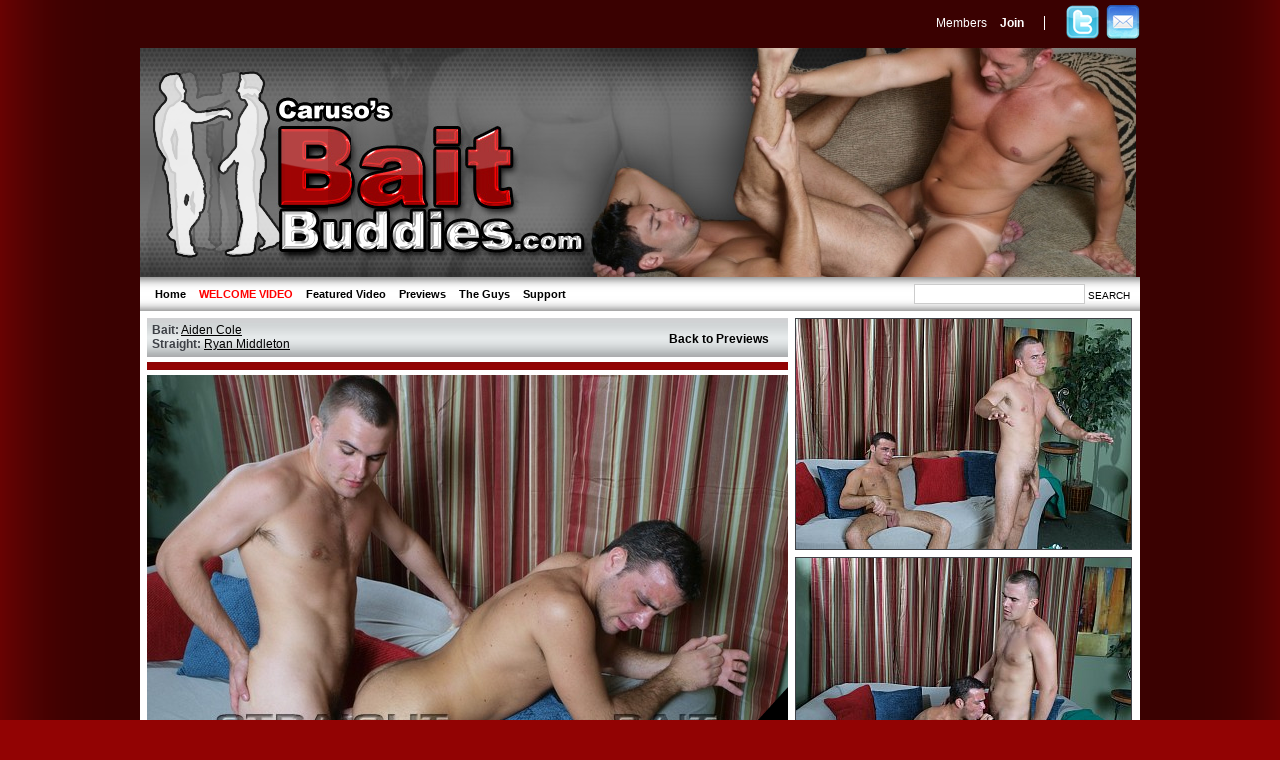

--- FILE ---
content_type: text/html; charset=UTF-8
request_url: https://www.baitbuddies.com/?page=preview&contentId=152_AIDEN_RYAN_PREVIEW.mp4
body_size: 7031
content:
<!DOCTYPE html PUBLIC "-//W3C//DTD XHTML 1.0 Transitional//EN" "http://www.w3.org/TR/xhtml1/DTD/xhtml1-transitional.dtd">
<html xmlns="http://www.w3.org/1999/xhtml">
<head>
<meta http-equiv="Content-Type" content="text/html; charset=UTF-8" />
<title>Bait Buddies: 152_AIDEN_RYAN_PREVIEW.mp4</title>

<link href="https://www.baitbuddies.com/m/r/static/c2l0ZUlkPTEmYnJhbmNoPTM2JnZlcj0xMTM2NSZtPTA./V8xqLJ3ETML_w72y8DdcmQ../base.css" rel="stylesheet" type="text/css" />
<link href="https://www.baitbuddies.com/m/r/static/c2l0ZUlkPTEmYnJhbmNoPTM2JnZlcj0xMTM2NSZtPTA./V8xqLJ3ETML_w72y8DdcmQ../bb.css" rel="stylesheet" type="text/css" />
<script type="text/javascript" src="https://www.baitbuddies.com/m/r/static/c2l0ZUlkPTEmYnJhbmNoPTM2JnZlcj0xMTM2NSZtPTA./V8xqLJ3ETML_w72y8DdcmQ../base.js"></script>
<script type="text/javascript" src="https://www.baitbuddies.com/m/r/static/c2l0ZUlkPTEmYnJhbmNoPTM2JnZlcj0xMTM2NSZtPTA./V8xqLJ3ETML_w72y8DdcmQ../main.js"></script>




<!-- include Cycle plugin -->
<script type="text/javascript">
$(document).ready(function() {
    $('.slideshow').cycle({
    fx: 'fade', // choose your transition type, ex: fade, scrollUp, shuffle, etc...
    autostop: true,
    autostopCount: 10,
    timeout:         40,
    speed:           200
    //continuous: true
  });
});
</script>
<script type="text/javascript">
$(document).ready(function() {
    $('.slideshow2').cycle({
    fx: 'fade', // choose your transition type, ex: fade, scrollUp, shuffle, etc...
    /*autostop: true,
    autostopCount: 0,*/
    timeout:         2000,
    speed:           2000
    //continuous: true
  });
});
</script>

    <script type="text/javascript" src="https://www.baitbuddies.com/m/r/static/c2l0ZUlkPTEmYnJhbmNoPTM2JnZlcj0xMTM2NSZtPTA./V8xqLJ3ETML_w72y8DdcmQ../ct-15868-15844-tc-all.js"></script>
</head>
<body>


<div class="top_nav"> 
<div class="net-icons"><a href="http://twitter.com/baitbuddies" target="_blank"><img src="https://www.baitbuddies.com/m/r/static/c2l0ZUlkPTEmYnJhbmNoPTM2JnZlcj0xMTM2NSZtPTA./V8xqLJ3ETML_w72y8DdcmQ../twitter-logo.png" border="0"></a>&nbsp; <a href="https://www.baitbuddies.com/?page=newsletter"><img src="https://www.baitbuddies.com/m/r/static/c2l0ZUlkPTEmYnJhbmNoPTM2JnZlcj0xMTM2NSZtPTA./V8xqLJ3ETML_w72y8DdcmQ../news-logo.png" border="0"></a></div>

<div class="nav2">
  

  <a href="https://www.baitbuddies.com/?page=login">Members</a>
  <a href="https://www.baitbuddies.com/?page=signup"><strong>Join</strong></a>
</div>
<div class="clear"></div>

</div>


<div class="main_div">



<table width="1000" align="center" cellpadding="0" cellspacing="0">
  <tr><td width="211">
  <div class="guys_bkg">
  <div class="slideshow">
    <img src="https://www.baitbuddies.com/m/r/static/c2l0ZUlkPTEmYnJhbmNoPTM2JnZlcj0xMTM2NSZtPTA./V8xqLJ3ETML_w72y8DdcmQ../head/guys1.png" width="188" height="229" />
    <img src="https://www.baitbuddies.com/m/r/static/c2l0ZUlkPTEmYnJhbmNoPTM2JnZlcj0xMTM2NSZtPTA./V8xqLJ3ETML_w72y8DdcmQ../head/guys1a.png" width="188" height="229" />
    <img src="https://www.baitbuddies.com/m/r/static/c2l0ZUlkPTEmYnJhbmNoPTM2JnZlcj0xMTM2NSZtPTA./V8xqLJ3ETML_w72y8DdcmQ../head/guys2.png" width="188" height="229" />
    <img src="https://www.baitbuddies.com/m/r/static/c2l0ZUlkPTEmYnJhbmNoPTM2JnZlcj0xMTM2NSZtPTA./V8xqLJ3ETML_w72y8DdcmQ../head/guys2a.png" width="188" height="229" />
    <img src="https://www.baitbuddies.com/m/r/static/c2l0ZUlkPTEmYnJhbmNoPTM2JnZlcj0xMTM2NSZtPTA./V8xqLJ3ETML_w72y8DdcmQ../head/guys3.png" width="188" height="229" />
    <img src="https://www.baitbuddies.com/m/r/static/c2l0ZUlkPTEmYnJhbmNoPTM2JnZlcj0xMTM2NSZtPTA./V8xqLJ3ETML_w72y8DdcmQ../head/guys3a.png" width="188" height="229" />
    <img src="https://www.baitbuddies.com/m/r/static/c2l0ZUlkPTEmYnJhbmNoPTM2JnZlcj0xMTM2NSZtPTA./V8xqLJ3ETML_w72y8DdcmQ../head/guys4.png" width="188" height="229" />
    <img src="https://www.baitbuddies.com/m/r/static/c2l0ZUlkPTEmYnJhbmNoPTM2JnZlcj0xMTM2NSZtPTA./V8xqLJ3ETML_w72y8DdcmQ../head/guys4a.png" width="188" height="229" />
    <img src="https://www.baitbuddies.com/m/r/static/c2l0ZUlkPTEmYnJhbmNoPTM2JnZlcj0xMTM2NSZtPTA./V8xqLJ3ETML_w72y8DdcmQ../head/guys5.png" width="188" height="229" />
    <img src="https://www.baitbuddies.com/m/r/static/c2l0ZUlkPTEmYnJhbmNoPTM2JnZlcj0xMTM2NSZtPTA./V8xqLJ3ETML_w72y8DdcmQ../head/guys5a.png" width="188" height="229" />
  </div>
  </div>
  </td><td width="786" align="left" valign="top"><div class="slideshow3">
    <img src="https://www.baitbuddies.com/m/r/static/c2l0ZUlkPTEmYnJhbmNoPTM2JnZlcj0xMTM2NSZtPTA./V8xqLJ3ETML_w72y8DdcmQ../head/static.jpg" width="785" height="229" />
</div></td></tr></table>



</div>

  
<div id="main_menu">
  


<div class="nav">
  <a href="https://www.baitbuddies.com/?page=home">Home</a>
  <a href="#" onclick="window.open('http://www.baitbuddies.com/m/r/embed/kDz4KIvlPFT9l7fVcCVqKQ../pop?sceneselect=no','videoplayer','toolbar=no, location=no, directories=no, status=no, menubar=no, scrollbars=no, resizable=yes, copyhistory=no, width=640, height=480, left='+(screen.width - 640) / 2+', top='+(screen.height - 480) / 2); return false;"><span class="red">WELCOME VIDEO</span></a>
  <a href="https://www.baitbuddies.com/?page=featured_video" onclick="loginPrompt({continueUrl:'https://www.baitbuddies.com/?page=featured_video',title:'You must be a free member to view.'}); return false;" title="Become a FREE member to view">Featured Video</a>
  <a href="https://www.baitbuddies.com/?page=preview">Previews</a>
  <a href="https://www.baitbuddies.com/?page=theguys">The Guys</a>
  <a href="http://www.helpq.com/new_site/index.php?site_id=1" target="_blank">Support</a>
  <!--<a href="http://islandporno.com" target="_blank" class="ipLink">Island Porno</a>-->
</div>





<div class="search">
  <form id="searchform" name="searchform" method="GET">
    <input type="hidden" name="page" value="preview">
    <label>
      <input type="text" name="q" id="textfield" value="" />
    </label>
    <label>
      <input type="submit" id="searchbtn" value="SEARCH" />
    </label>
  </form>
</div>
  
  
  <div class="clear"></div>  
  
</div>


  
<div class="main-content"> <!--01-->

  <div class="left-content"> <!--02-->

    <!--03-->
    <div class="orange-bar3"> 
      <div class="header_txt">
        
  <strong>Bait:</strong> <a href="https://www.baitbuddies.com/?page=profile&acc=Aiden+Cole">Aiden Cole</a><br>
  <strong>Straight:</strong> <a href="https://www.baitbuddies.com/?page=profile&acc=Ryan+Middleton">Ryan Middleton</a><br>
      </div>
      <div class="back-links">
        <a href="https://www.baitbuddies.com/?page=preview">Back to Previews</a>
      </div>
      <div class="clear"></div>
    </div>
    <!--/03-->
    <!--03-->
    <div class="gray-bar"> 
    
    

      

    </div>
    <!--/03-->
    <!--03-->
    <div class="main_video">
      <a mode="full" href="#" onclick="javascript:playVideo('http://www.baitbuddies.com/m/r/player/Y29udGVudElkPU1TTXhNalkxJmJpdHJhdGU9WW1sMGNtRjBaU004VFY5TVgwaGZTRVEtJnN1YnNjcmliZXJJZD0wX2MybDBaVWxrUFRFLiZzaXRlSWQ9MQ../8nE7DUMad89fotB0rhTv7A..?skin=minimal&html5&autoplay')"><img src="https://www.baitbuddies.com/m/r/image/dHlwZT0yODgmY29udGVudElkPVltRnVibVZ5SXpJeE1USTAmc3Vic2NyaWJlcklkPTBfYzJsMFpVbGtQVEUuJnNpdGVJZD0x/o6AQCacylbPDRZABju7E_A../img6a979d4a.jpg?size=641x400" border="0" width="641" height="400" class="main-vid" /></a>
      <a mode="full" href="#" onclick="javascript:playVideo('http://www.baitbuddies.com/m/r/player/Y29udGVudElkPU1TTXhNalkxJmJpdHJhdGU9WW1sMGNtRjBaU004VFY5TVgwaGZTRVEtJnN1YnNjcmliZXJJZD0wX2MybDBaVWxrUFRFLiZzaXRlSWQ9MQ../8nE7DUMad89fotB0rhTv7A..?skin=minimal&html5&autoplay')"><img src="https://www.baitbuddies.com/m/r/static/c2l0ZUlkPTEmYnJhbmNoPTM2JnZlcj0xMTM2NSZtPTA./V8xqLJ3ETML_w72y8DdcmQ../corner-player.png" border="0"  class="player-btn" /></a>
    </div>
    <!--/03-->

    
    <!--03-->
    <div class="scene-select">
      <a mode="full" href="#" onclick="javascript:playVideo('http://www.baitbuddies.com/m/r/player/Y29udGVudElkPU1TTXhNalkxJmJpdHJhdGU9WW1sMGNtRjBaU004VFY5TVgwaGZTRVEtJnN1YnNjcmliZXJJZD0wX2MybDBaVWxrUFRFLiZzaXRlSWQ9MQ../8nE7DUMad89fotB0rhTv7A..?noff=50&skin=minimal&html5&autoplay')"><img src="https://www.baitbuddies.com/m/r/image/dHlwZT0yODgmY29udGVudElkPU1TTXhNalkxJmJpdHJhdGU9WW1sMGNtRjBaU004VFY5TVgwaGZTRVEtJnN1YnNjcmliZXJJZD0wX2MybDBaVWxrUFRFLiZzaXRlSWQ9MQ../W19z9AuhJv6Z7BqjYTQKvA../img0ce2ffd2.jpg?noff=50&size=89x60" border="0" width="89" height="60" class="scene-select-image"></a><a mode="full" href="#" onclick="javascript:playVideo('http://www.baitbuddies.com/m/r/player/Y29udGVudElkPU1TTXhNalkxJmJpdHJhdGU9WW1sMGNtRjBaU004VFY5TVgwaGZTRVEtJnN1YnNjcmliZXJJZD0wX2MybDBaVWxrUFRFLiZzaXRlSWQ9MQ../8nE7DUMad89fotB0rhTv7A..?noff=115&skin=minimal&html5&autoplay')"><img src="https://www.baitbuddies.com/m/r/image/dHlwZT0yODgmY29udGVudElkPU1TTXhNalkxJmJpdHJhdGU9WW1sMGNtRjBaU004VFY5TVgwaGZTRVEtJnN1YnNjcmliZXJJZD0wX2MybDBaVWxrUFRFLiZzaXRlSWQ9MQ../W19z9AuhJv6Z7BqjYTQKvA../img0ce2ffd2.jpg?noff=115&size=89x60" border="0" width="89" height="60" class="scene-select-image"></a><a mode="full" href="#" onclick="javascript:playVideo('http://www.baitbuddies.com/m/r/player/Y29udGVudElkPU1TTXhNalkxJmJpdHJhdGU9WW1sMGNtRjBaU004VFY5TVgwaGZTRVEtJnN1YnNjcmliZXJJZD0wX2MybDBaVWxrUFRFLiZzaXRlSWQ9MQ../8nE7DUMad89fotB0rhTv7A..?noff=180&skin=minimal&html5&autoplay')"><img src="https://www.baitbuddies.com/m/r/image/dHlwZT0yODgmY29udGVudElkPU1TTXhNalkxJmJpdHJhdGU9WW1sMGNtRjBaU004VFY5TVgwaGZTRVEtJnN1YnNjcmliZXJJZD0wX2MybDBaVWxrUFRFLiZzaXRlSWQ9MQ../W19z9AuhJv6Z7BqjYTQKvA../img0ce2ffd2.jpg?noff=180&size=89x60" border="0" width="89" height="60" class="scene-select-image"></a><a mode="full" href="#" onclick="javascript:playVideo('http://www.baitbuddies.com/m/r/player/Y29udGVudElkPU1TTXhNalkxJmJpdHJhdGU9WW1sMGNtRjBaU004VFY5TVgwaGZTRVEtJnN1YnNjcmliZXJJZD0wX2MybDBaVWxrUFRFLiZzaXRlSWQ9MQ../8nE7DUMad89fotB0rhTv7A..?noff=245&skin=minimal&html5&autoplay')"><img src="https://www.baitbuddies.com/m/r/image/dHlwZT0yODgmY29udGVudElkPU1TTXhNalkxJmJpdHJhdGU9WW1sMGNtRjBaU004VFY5TVgwaGZTRVEtJnN1YnNjcmliZXJJZD0wX2MybDBaVWxrUFRFLiZzaXRlSWQ9MQ../W19z9AuhJv6Z7BqjYTQKvA../img0ce2ffd2.jpg?noff=245&size=89x60" border="0" width="89" height="60" class="scene-select-image"></a><a mode="full" href="#" onclick="javascript:playVideo('http://www.baitbuddies.com/m/r/player/Y29udGVudElkPU1TTXhNalkxJmJpdHJhdGU9WW1sMGNtRjBaU004VFY5TVgwaGZTRVEtJnN1YnNjcmliZXJJZD0wX2MybDBaVWxrUFRFLiZzaXRlSWQ9MQ../8nE7DUMad89fotB0rhTv7A..?noff=310&skin=minimal&html5&autoplay')"><img src="https://www.baitbuddies.com/m/r/image/dHlwZT0yODgmY29udGVudElkPU1TTXhNalkxJmJpdHJhdGU9WW1sMGNtRjBaU004VFY5TVgwaGZTRVEtJnN1YnNjcmliZXJJZD0wX2MybDBaVWxrUFRFLiZzaXRlSWQ9MQ../W19z9AuhJv6Z7BqjYTQKvA../img0ce2ffd2.jpg?noff=310&size=89x60" border="0" width="89" height="60" class="scene-select-image"></a><a mode="full" href="#" onclick="javascript:playVideo('http://www.baitbuddies.com/m/r/player/Y29udGVudElkPU1TTXhNalkxJmJpdHJhdGU9WW1sMGNtRjBaU004VFY5TVgwaGZTRVEtJnN1YnNjcmliZXJJZD0wX2MybDBaVWxrUFRFLiZzaXRlSWQ9MQ../8nE7DUMad89fotB0rhTv7A..?noff=375&skin=minimal&html5&autoplay')"><img src="https://www.baitbuddies.com/m/r/image/dHlwZT0yODgmY29udGVudElkPU1TTXhNalkxJmJpdHJhdGU9WW1sMGNtRjBaU004VFY5TVgwaGZTRVEtJnN1YnNjcmliZXJJZD0wX2MybDBaVWxrUFRFLiZzaXRlSWQ9MQ../W19z9AuhJv6Z7BqjYTQKvA../img0ce2ffd2.jpg?noff=375&size=89x60" border="0" width="89" height="60" class="scene-select-image"></a><a mode="full" href="#" onclick="javascript:playVideo('http://www.baitbuddies.com/m/r/player/Y29udGVudElkPU1TTXhNalkxJmJpdHJhdGU9WW1sMGNtRjBaU004VFY5TVgwaGZTRVEtJnN1YnNjcmliZXJJZD0wX2MybDBaVWxrUFRFLiZzaXRlSWQ9MQ../8nE7DUMad89fotB0rhTv7A..?noff=440&skin=minimal&html5&autoplay')"><img src="https://www.baitbuddies.com/m/r/image/dHlwZT0yODgmY29udGVudElkPU1TTXhNalkxJmJpdHJhdGU9WW1sMGNtRjBaU004VFY5TVgwaGZTRVEtJnN1YnNjcmliZXJJZD0wX2MybDBaVWxrUFRFLiZzaXRlSWQ9MQ../W19z9AuhJv6Z7BqjYTQKvA../img0ce2ffd2.jpg?noff=440&size=89x60" border="0" width="89" height="60" class="scene-select-image"></a><a mode="full" href="#" onclick="javascript:playVideo('http://www.baitbuddies.com/m/r/player/Y29udGVudElkPU1TTXhNalkxJmJpdHJhdGU9WW1sMGNtRjBaU004VFY5TVgwaGZTRVEtJnN1YnNjcmliZXJJZD0wX2MybDBaVWxrUFRFLiZzaXRlSWQ9MQ../8nE7DUMad89fotB0rhTv7A..?noff=505&skin=minimal&html5&autoplay')"><img src="https://www.baitbuddies.com/m/r/image/dHlwZT0yODgmY29udGVudElkPU1TTXhNalkxJmJpdHJhdGU9WW1sMGNtRjBaU004VFY5TVgwaGZTRVEtJnN1YnNjcmliZXJJZD0wX2MybDBaVWxrUFRFLiZzaXRlSWQ9MQ../W19z9AuhJv6Z7BqjYTQKvA../img0ce2ffd2.jpg?noff=505&size=89x60" border="0" width="89" height="60" class="scene-select-image"></a><a mode="full" href="#" onclick="javascript:playVideo('http://www.baitbuddies.com/m/r/player/Y29udGVudElkPU1TTXhNalkxJmJpdHJhdGU9WW1sMGNtRjBaU004VFY5TVgwaGZTRVEtJnN1YnNjcmliZXJJZD0wX2MybDBaVWxrUFRFLiZzaXRlSWQ9MQ../8nE7DUMad89fotB0rhTv7A..?noff=570&skin=minimal&html5&autoplay')"><img src="https://www.baitbuddies.com/m/r/image/dHlwZT0yODgmY29udGVudElkPU1TTXhNalkxJmJpdHJhdGU9WW1sMGNtRjBaU004VFY5TVgwaGZTRVEtJnN1YnNjcmliZXJJZD0wX2MybDBaVWxrUFRFLiZzaXRlSWQ9MQ../W19z9AuhJv6Z7BqjYTQKvA../img0ce2ffd2.jpg?noff=570&size=89x60" border="0" width="89" height="60" class="scene-select-image"></a><a mode="full" href="#" onclick="javascript:playVideo('http://www.baitbuddies.com/m/r/player/Y29udGVudElkPU1TTXhNalkxJmJpdHJhdGU9WW1sMGNtRjBaU004VFY5TVgwaGZTRVEtJnN1YnNjcmliZXJJZD0wX2MybDBaVWxrUFRFLiZzaXRlSWQ9MQ../8nE7DUMad89fotB0rhTv7A..?noff=635&skin=minimal&html5&autoplay')"><img src="https://www.baitbuddies.com/m/r/image/dHlwZT0yODgmY29udGVudElkPU1TTXhNalkxJmJpdHJhdGU9WW1sMGNtRjBaU004VFY5TVgwaGZTRVEtJnN1YnNjcmliZXJJZD0wX2MybDBaVWxrUFRFLiZzaXRlSWQ9MQ../W19z9AuhJv6Z7BqjYTQKvA../img0ce2ffd2.jpg?noff=635&size=89x60" border="0" width="89" height="60" class="scene-select-image"></a><a mode="full" href="#" onclick="javascript:playVideo('http://www.baitbuddies.com/m/r/player/Y29udGVudElkPU1TTXhNalkxJmJpdHJhdGU9WW1sMGNtRjBaU004VFY5TVgwaGZTRVEtJnN1YnNjcmliZXJJZD0wX2MybDBaVWxrUFRFLiZzaXRlSWQ9MQ../8nE7DUMad89fotB0rhTv7A..?noff=700&skin=minimal&html5&autoplay')"><img src="https://www.baitbuddies.com/m/r/image/dHlwZT0yODgmY29udGVudElkPU1TTXhNalkxJmJpdHJhdGU9WW1sMGNtRjBaU004VFY5TVgwaGZTRVEtJnN1YnNjcmliZXJJZD0wX2MybDBaVWxrUFRFLiZzaXRlSWQ9MQ../W19z9AuhJv6Z7BqjYTQKvA../img0ce2ffd2.jpg?noff=700&size=89x60" border="0" width="89" height="60" class="scene-select-image"></a><a mode="full" href="#" onclick="javascript:playVideo('http://www.baitbuddies.com/m/r/player/Y29udGVudElkPU1TTXhNalkxJmJpdHJhdGU9WW1sMGNtRjBaU004VFY5TVgwaGZTRVEtJnN1YnNjcmliZXJJZD0wX2MybDBaVWxrUFRFLiZzaXRlSWQ9MQ../8nE7DUMad89fotB0rhTv7A..?noff=765&skin=minimal&html5&autoplay')"><img src="https://www.baitbuddies.com/m/r/image/dHlwZT0yODgmY29udGVudElkPU1TTXhNalkxJmJpdHJhdGU9WW1sMGNtRjBaU004VFY5TVgwaGZTRVEtJnN1YnNjcmliZXJJZD0wX2MybDBaVWxrUFRFLiZzaXRlSWQ9MQ../W19z9AuhJv6Z7BqjYTQKvA../img0ce2ffd2.jpg?noff=765&size=89x60" border="0" width="89" height="60" class="scene-select-image"></a><a mode="full" href="#" onclick="javascript:playVideo('http://www.baitbuddies.com/m/r/player/Y29udGVudElkPU1TTXhNalkxJmJpdHJhdGU9WW1sMGNtRjBaU004VFY5TVgwaGZTRVEtJnN1YnNjcmliZXJJZD0wX2MybDBaVWxrUFRFLiZzaXRlSWQ9MQ../8nE7DUMad89fotB0rhTv7A..?noff=830&skin=minimal&html5&autoplay')"><img src="https://www.baitbuddies.com/m/r/image/dHlwZT0yODgmY29udGVudElkPU1TTXhNalkxJmJpdHJhdGU9WW1sMGNtRjBaU004VFY5TVgwaGZTRVEtJnN1YnNjcmliZXJJZD0wX2MybDBaVWxrUFRFLiZzaXRlSWQ9MQ../W19z9AuhJv6Z7BqjYTQKvA../img0ce2ffd2.jpg?noff=830&size=89x60" border="0" width="89" height="60" class="scene-select-image"></a><a mode="full" href="#" onclick="javascript:playVideo('http://www.baitbuddies.com/m/r/player/Y29udGVudElkPU1TTXhNalkxJmJpdHJhdGU9WW1sMGNtRjBaU004VFY5TVgwaGZTRVEtJnN1YnNjcmliZXJJZD0wX2MybDBaVWxrUFRFLiZzaXRlSWQ9MQ../8nE7DUMad89fotB0rhTv7A..?noff=895&skin=minimal&html5&autoplay')"><img src="https://www.baitbuddies.com/m/r/image/dHlwZT0yODgmY29udGVudElkPU1TTXhNalkxJmJpdHJhdGU9WW1sMGNtRjBaU004VFY5TVgwaGZTRVEtJnN1YnNjcmliZXJJZD0wX2MybDBaVWxrUFRFLiZzaXRlSWQ9MQ../W19z9AuhJv6Z7BqjYTQKvA../img0ce2ffd2.jpg?noff=895&size=89x60" border="0" width="89" height="60" class="scene-select-image"></a>
    <div class="clear"></div>
    </div>
    <!--/03-->
    
    <div class="clear"></div>

    <!-- LEFT DESC - START -->

    <!--03-->
    <div class="left-disc">
      <div class="star-ratings">  

  


<div id="star">
<ul id="star0" class="star hand" title="Rate This!" onmouseover="onStarMove(event,this)" onmousemove="onStarMove(event,this)" onmouseout="onStarOut(event,this)" onmousedown="alert('Please login to rate!');">
<li id="starCur0" class="curr" style="width: 56px;" title="75"/>
</ul>
<div class=clear></div></div>

</div>
      

  


  Favorites: <strong>4</strong>

<br>
      Ratings: <b>1</b><br />
      Total Views: <b>12853</b>
      <p>&nbsp;</p>
      
      <!--download from trailer-->
  <b>DOWNLOAD OPTIONS:</b><br><img src="https://www.baitbuddies.com/m/r/static/c2l0ZUlkPTEmYnJhbmNoPTM2JnZlcj0xMTM2NSZtPTA./V8xqLJ3ETML_w72y8DdcmQ../left_click.gif"><br>
  <div class="sub-T">
    <b>Members</b> Download 
    <!-- ###############
    All Files = Free
    <br><br>
    <b>Pay As You Go</b> Download All Files = 35 credits</strong>
      ################# -->
  </div>

  
  
  <p><!--<a href="#" onclick="return loginPrompt( { continueUrl:'https://www.baitbuddies.com/?page=videos&contentId=152_AIDEN_RYAN_FINAL.mp4' } );"><img src="https://www.baitbuddies.com/m/r/static/c2l0ZUlkPTEmYnJhbmNoPTM2JnZlcj0xMTM2NSZtPTA./V8xqLJ3ETML_w72y8DdcmQ../ipod.jpg" alt="ipod" width="53" height="78" border="0" /></a> --><a href="#" onclick="return loginPrompt( { continueUrl:'https://www.baitbuddies.com/?page=videos&contentId=152_AIDEN_RYAN_FINAL.mp4' } );"><img src="https://www.baitbuddies.com/m/r/static/c2l0ZUlkPTEmYnJhbmNoPTM2JnZlcj0xMTM2NSZtPTA./V8xqLJ3ETML_w72y8DdcmQ../mp4.jpg" alt="mp4" width="69" height="78" border="0" /></a>
  <a href="#" onclick="return loginPrompt( { continueUrl:'https://www.baitbuddies.com/?page=videos&contentId=152_AIDEN_RYAN_FINAL.mp4' } );"><img src="https://www.baitbuddies.com/m/r/static/c2l0ZUlkPTEmYnJhbmNoPTM2JnZlcj0xMTM2NSZtPTA./V8xqLJ3ETML_w72y8DdcmQ../photozip.jpg" alt="photozip" width="78" height="78" border="0" /></a>
  </p>
      

      </p>
      <p>&nbsp;</p>
    
      <div class="sub-T">ADD COMMENTS:
        
        
<form id="comment_form" onsubmit="loginPrompt(); return false;" action="https://www.baitbuddies.com/m/r/sitepost/c3Vic2NyaWJlcklkPTBfYzJsMFpVbGtQVEUuJnNpdGVJZD0xJnI9MjI2ODcyOTE5JnY9MTEzNjU./2NXaVrMrxfZsRlr9Fpx8OQ..">
  <input type="hidden" name="mode" value="xml" />
  <input type="hidden" name="action" value="comment" />
  <input type="hidden" name="verb" value="addcomment" />
  <input type="hidden" name="objid" value="1265" />
  <input type="hidden" name="objtype" value="content" />
  <textarea id="comment_msg" class="comment_box" name="msg" disabled="disabled" onclick="loginPrompt()"></textarea><br>
  <input type="submit" value="Add Comment!" id="comment_submit">
</form>
<div id="comment_thankyou" style="display:none"><img src="https://www.baitbuddies.com/m/r/static/c2l0ZUlkPTEmYnJhbmNoPTM2JnZlcj0xMTM2NSZtPTA./V8xqLJ3ETML_w72y8DdcmQ../checkmark.png"> Thank you! Your comment has been received.</div>

      
      </div>
      
    </div>
    
    <!-- /03-->
    <!-- LEFT DESC - STOP -->

    <!-- 03-->
      <!-- RIGHT DESC - START -->
      <div class="right-disc">
      <div id="TabbedPanels1" class="TabbedPanels">
        <ul class="TabbedPanelsTabGroup">
          <li class="TabbedPanelsTab" tabindex="0">DESCRIPTION</li>
          <li class="TabbedPanelsTab" tabindex="0">PHOTO GALLERY</li>
        </ul>
        <div class="TabbedPanelsContentGroup">
          <div class="TabbedPanelsContent">
            <div class="TabbedPanelsContentWrap"><p>Beware of the not so innocent shower room glance.<br />
<br />They look like two regular dudes, the type you might see walking the aisles of the local Home Depot. Masculine, handsome, with just the right amount of muscle and body hair - all in the right places. In actuality they are a bi wrestling coach and one of his very straight team members who he`s lusted over for the last four years and they are sitting side by side in our studio. Today, Coach Aiden is determined to turn the tables and put the moves on Ryan, his buddy who he coached to 4th place in the Nationals - no, not wrestling moves, man sex moves.<br />
<br />Aiden came to us from the greater Boston area and he epitomizes that classic good looking Italian guy you expect to find walking down the street in the North End. With piercing green eyes, a stocky well proportioned physique with meaty (7 inch) cock and ass, this stud is confident and ready for action.<br />
<br />Ryan is a young fresh faced man who obviously cares for his body. With a six pack of abs covered with just the right amount of hair leading up to his chest and down to his perfect 7.5 inch cock, Ryan is a rare gem indeed. His deep blue eyes and luscious lips are so inviting you can almost get lost looking at his face.<br />
<br />We first ask Ryan if he`s comfortable having a threesome with his coach and a girl and find that he`s more than ok with it. So, we stripped them down for a once over. Get it up, turn around, looking good, ready to go! Well, when the girls don`t show, the only way they`re going to earn a buck is to do some guy-guy stuff for double the money.&nbsp; Ryan, the straight wrestler says ``It`s not really my speed. I`ve glanced at dudes in the shower, but that`s as far as that went``. We tell him it`s like two porn girls doing it for money, they`re not lesbians and if you two do it, it doesn`t mean you`re gay. Ryan agrees that ``it`s just a job`` - and we`re ready to go.<br />
<br />The action is steamy and hot as we go from mutual handjobs, to flip-flop blow jobs and then onto the final fuck. This is one of the hottest fuck scenes. Ryan does the coach doggy style and then gets on top and pounds Aiden`s manly butt like a jack hammer until he blows his load followed by Ryans load AND followed by Aidens second load! He tells us he was so turned on that he had to cum the second time. Watch ``After the Shoot`` in our free blog or at the end of the video to see what else these two hot dudes have to say. And, don`t forget to watch for those telling glances the next time you`re in the shower room - it could be an opportunity to fulfill your own straight guy fantasy.</p><br />
              <br />
            </div>
          </div>
          <div class="TabbedPanelsContent">
            <div id="vid-photos-wrap" class="TabbedPanelsContentWrap">
              
  <div class="thumb"><a href="https://www.baitbuddies.com/m/r/image/dHlwZT0yODgmY29udGVudElkPVkybHBJekV5TmpjLiZzdWJzY3JpYmVySWQ9MF9jMmwwWlVsa1BURS4mdmVyPTMxNCZzaXRlSWQ9MQ../UmZR-lsbj9y0QoKC1xwBUg../imgb51a15f3.jpg?size=800" rel="lightbox-ps" title=""><img src="https://www.baitbuddies.com/m/r/image/dHlwZT0yODgmY29udGVudElkPVkybHBJekV5TmpjLiZzdWJzY3JpYmVySWQ9MF9jMmwwWlVsa1BURS4mdmVyPTMxNCZzaXRlSWQ9MQ../UmZR-lsbj9y0QoKC1xwBUg../imgb51a15f3.jpg?size=80x80" border="0" /></a></div>
  <div class="thumb"><a href="https://www.baitbuddies.com/m/r/image/dHlwZT0yODgmY29udGVudElkPVkybHBJekV5TmpjLiZvZmY9MSZzdWJzY3JpYmVySWQ9MF9jMmwwWlVsa1BURS4mdmVyPTMxNCZzaXRlSWQ9MQ../Ua2tfsdYuL1dK1uzLty-3Q../imgb51a15f3.jpg?size=800" rel="lightbox-ps" title=""><img src="https://www.baitbuddies.com/m/r/image/dHlwZT0yODgmY29udGVudElkPVkybHBJekV5TmpjLiZvZmY9MSZzdWJzY3JpYmVySWQ9MF9jMmwwWlVsa1BURS4mdmVyPTMxNCZzaXRlSWQ9MQ../Ua2tfsdYuL1dK1uzLty-3Q../imgb51a15f3.jpg?size=80x80" border="0" /></a></div>
  <div class="thumb"><a href="https://www.baitbuddies.com/m/r/image/dHlwZT0yODgmY29udGVudElkPVkybHBJekV5TmpjLiZvZmY9MiZzdWJzY3JpYmVySWQ9MF9jMmwwWlVsa1BURS4mdmVyPTMxNCZzaXRlSWQ9MQ../MUod7pdqhR4cr_jorP0vaw../imgb51a15f3.jpg?size=800" rel="lightbox-ps" title=""><img src="https://www.baitbuddies.com/m/r/image/dHlwZT0yODgmY29udGVudElkPVkybHBJekV5TmpjLiZvZmY9MiZzdWJzY3JpYmVySWQ9MF9jMmwwWlVsa1BURS4mdmVyPTMxNCZzaXRlSWQ9MQ../MUod7pdqhR4cr_jorP0vaw../imgb51a15f3.jpg?size=80x80" border="0" /></a></div>
  <div class="thumb"><a href="https://www.baitbuddies.com/?page=signup" title="" onclick="loginPrompt( { continueUrl:'https://www.baitbuddies.com/?page=videos&contentId=152_AIDEN_RYAN_FINAL.mp4' } ); return false;"><img src="https://www.baitbuddies.com/m/r/static/c2l0ZUlkPTEmYnJhbmNoPTM2JnZlcj0xMTM2NSZtPTA./V8xqLJ3ETML_w72y8DdcmQ../upgrade-photo-thumbnail.gif" border="0" /></a></div>
  <div class="thumb"><a href="https://www.baitbuddies.com/?page=signup" title="" onclick="loginPrompt( { continueUrl:'https://www.baitbuddies.com/?page=videos&contentId=152_AIDEN_RYAN_FINAL.mp4' } ); return false;"><img src="https://www.baitbuddies.com/m/r/static/c2l0ZUlkPTEmYnJhbmNoPTM2JnZlcj0xMTM2NSZtPTA./V8xqLJ3ETML_w72y8DdcmQ../upgrade-photo-thumbnail.gif" border="0" /></a></div>
  <div class="thumb"><a href="https://www.baitbuddies.com/?page=signup" title="" onclick="loginPrompt( { continueUrl:'https://www.baitbuddies.com/?page=videos&contentId=152_AIDEN_RYAN_FINAL.mp4' } ); return false;"><img src="https://www.baitbuddies.com/m/r/static/c2l0ZUlkPTEmYnJhbmNoPTM2JnZlcj0xMTM2NSZtPTA./V8xqLJ3ETML_w72y8DdcmQ../upgrade-photo-thumbnail.gif" border="0" /></a></div>
  <div class="thumb"><a href="https://www.baitbuddies.com/?page=signup" title="" onclick="loginPrompt( { continueUrl:'https://www.baitbuddies.com/?page=videos&contentId=152_AIDEN_RYAN_FINAL.mp4' } ); return false;"><img src="https://www.baitbuddies.com/m/r/static/c2l0ZUlkPTEmYnJhbmNoPTM2JnZlcj0xMTM2NSZtPTA./V8xqLJ3ETML_w72y8DdcmQ../upgrade-photo-thumbnail.gif" border="0" /></a></div>
  <div class="thumb"><a href="https://www.baitbuddies.com/?page=signup" title="" onclick="loginPrompt( { continueUrl:'https://www.baitbuddies.com/?page=videos&contentId=152_AIDEN_RYAN_FINAL.mp4' } ); return false;"><img src="https://www.baitbuddies.com/m/r/static/c2l0ZUlkPTEmYnJhbmNoPTM2JnZlcj0xMTM2NSZtPTA./V8xqLJ3ETML_w72y8DdcmQ../upgrade-photo-thumbnail.gif" border="0" /></a></div>
  <div class="thumb"><a href="https://www.baitbuddies.com/?page=signup" title="" onclick="loginPrompt( { continueUrl:'https://www.baitbuddies.com/?page=videos&contentId=152_AIDEN_RYAN_FINAL.mp4' } ); return false;"><img src="https://www.baitbuddies.com/m/r/static/c2l0ZUlkPTEmYnJhbmNoPTM2JnZlcj0xMTM2NSZtPTA./V8xqLJ3ETML_w72y8DdcmQ../upgrade-photo-thumbnail.gif" border="0" /></a></div>
  <div class="thumb"><a href="https://www.baitbuddies.com/?page=signup" title="" onclick="loginPrompt( { continueUrl:'https://www.baitbuddies.com/?page=videos&contentId=152_AIDEN_RYAN_FINAL.mp4' } ); return false;"><img src="https://www.baitbuddies.com/m/r/static/c2l0ZUlkPTEmYnJhbmNoPTM2JnZlcj0xMTM2NSZtPTA./V8xqLJ3ETML_w72y8DdcmQ../upgrade-photo-thumbnail.gif" border="0" /></a></div>
  <div class="thumb"><a href="https://www.baitbuddies.com/?page=signup" title="" onclick="loginPrompt( { continueUrl:'https://www.baitbuddies.com/?page=videos&contentId=152_AIDEN_RYAN_FINAL.mp4' } ); return false;"><img src="https://www.baitbuddies.com/m/r/static/c2l0ZUlkPTEmYnJhbmNoPTM2JnZlcj0xMTM2NSZtPTA./V8xqLJ3ETML_w72y8DdcmQ../upgrade-photo-thumbnail.gif" border="0" /></a></div>
  <div class="thumb"><a href="https://www.baitbuddies.com/?page=signup" title="" onclick="loginPrompt( { continueUrl:'https://www.baitbuddies.com/?page=videos&contentId=152_AIDEN_RYAN_FINAL.mp4' } ); return false;"><img src="https://www.baitbuddies.com/m/r/static/c2l0ZUlkPTEmYnJhbmNoPTM2JnZlcj0xMTM2NSZtPTA./V8xqLJ3ETML_w72y8DdcmQ../upgrade-photo-thumbnail.gif" border="0" /></a></div>
  <div class="thumb"><a href="https://www.baitbuddies.com/?page=signup" title="" onclick="loginPrompt( { continueUrl:'https://www.baitbuddies.com/?page=videos&contentId=152_AIDEN_RYAN_FINAL.mp4' } ); return false;"><img src="https://www.baitbuddies.com/m/r/static/c2l0ZUlkPTEmYnJhbmNoPTM2JnZlcj0xMTM2NSZtPTA./V8xqLJ3ETML_w72y8DdcmQ../upgrade-photo-thumbnail.gif" border="0" /></a></div>
  <div class="thumb"><a href="https://www.baitbuddies.com/?page=signup" title="" onclick="loginPrompt( { continueUrl:'https://www.baitbuddies.com/?page=videos&contentId=152_AIDEN_RYAN_FINAL.mp4' } ); return false;"><img src="https://www.baitbuddies.com/m/r/static/c2l0ZUlkPTEmYnJhbmNoPTM2JnZlcj0xMTM2NSZtPTA./V8xqLJ3ETML_w72y8DdcmQ../upgrade-photo-thumbnail.gif" border="0" /></a></div>
  <div class="thumb"><a href="https://www.baitbuddies.com/?page=signup" title="" onclick="loginPrompt( { continueUrl:'https://www.baitbuddies.com/?page=videos&contentId=152_AIDEN_RYAN_FINAL.mp4' } ); return false;"><img src="https://www.baitbuddies.com/m/r/static/c2l0ZUlkPTEmYnJhbmNoPTM2JnZlcj0xMTM2NSZtPTA./V8xqLJ3ETML_w72y8DdcmQ../upgrade-photo-thumbnail.gif" border="0" /></a></div>
              <div class="clear"></div>
            </div>
          </div>
        </div>
      </div>
      <!-- RIGHT DESC - STOP -->

      <div class="clear"></div>

      <div class="join-ban"><a href="http://www.gaysitepass.com/join.php"><b>Join to view and Download the full video!</b></a></div>


    </div>
    <!-- /03-->


  </div>
  <!-- /02-->

  <!-- 02-->
  <div class="right-content"><img src="https://www.baitbuddies.com/m/r/image/dHlwZT0yODgmY29udGVudElkPVltRnVibVZ5SXpJek5qRTImc3Vic2NyaWJlcklkPTBfYzJsMFpVbGtQVEUuJnNpdGVJZD0x/2A6JlzTxf2xsOPY2MjWzLA../img50ae0ce8.jpg?size=335x230" alt=""  width="335" height="230"  class="vid-3up-images"
    /><img src="https://www.baitbuddies.com/m/r/image/dHlwZT0yODgmY29udGVudElkPVltRnVibVZ5SXpJek5qRTMmc3Vic2NyaWJlcklkPTBfYzJsMFpVbGtQVEUuJnNpdGVJZD0x/qv6G4wpMfVw1NzqT-Yk5Qw../img807f390d.jpg?size=335x230" alt=""  width="335" height="230"  class="vid-3up-images"
    /><img src="https://www.baitbuddies.com/m/r/image/dHlwZT0yODgmY29udGVudElkPVltRnVibVZ5SXpJek5qRTQmc3Vic2NyaWJlcklkPTBfYzJsMFpVbGtQVEUuJnNpdGVJZD0x/ZEhHaM_U57eZdYP71f83hg../img80d4c0e3.jpg?size=335x230" alt=""  width="335" height="230"  class="vid-3up-images" />

    <!-- 03-->
    <div class="tags_wrap"><b>Tags:</b><br>
      <div id="tags"> 
        <a href="https://www.baitbuddies.com/?page=preview&tag=18-25">18-25</a>, <a href="https://www.baitbuddies.com/?page=preview&tag=big+balls">big balls</a>, <a href="https://www.baitbuddies.com/?page=preview&tag=big+cock">big cock</a>, <a href="https://www.baitbuddies.com/?page=preview&tag=blonde">blonde</a>, <a href="https://www.baitbuddies.com/?page=preview&tag=blow+job">blow job</a>, <a href="https://www.baitbuddies.com/?page=preview&tag=blue+eyes">blue eyes</a>, <a href="https://www.baitbuddies.com/?page=preview&tag=brunette">brunette</a>, <a href="https://www.baitbuddies.com/?page=preview&tag=bubble+butt">bubble butt</a>, <a href="https://www.baitbuddies.com/?page=preview&tag=cumshot">cumshot</a>, <a href="https://www.baitbuddies.com/?page=preview&tag=fucking">fucking</a>, <a href="https://www.baitbuddies.com/?page=preview&tag=hairy">hairy</a>, <a href="https://www.baitbuddies.com/?page=preview&tag=handjob">handjob</a>, <a href="https://www.baitbuddies.com/?page=preview&tag=italian">italian</a>, <a href="https://www.baitbuddies.com/?page=preview&tag=jack+off">jack off</a>, <a href="https://www.baitbuddies.com/?page=preview&tag=jock">jock</a>, <a href="https://www.baitbuddies.com/?page=preview&tag=kissing">kissing</a>, <a href="https://www.baitbuddies.com/?page=preview&tag=muscles">muscles</a>, <a href="https://www.baitbuddies.com/?page=preview&tag=short">short</a>, <a href="https://www.baitbuddies.com/?page=preview&tag=short+hair">short hair</a>, <a href="https://www.baitbuddies.com/?page=preview&tag=stocky">stocky</a>, <a href="https://www.baitbuddies.com/?page=preview&tag=straight">straight</a>, <a href="https://www.baitbuddies.com/?page=preview&tag=white">white</a>
      </div>
    </div>
    <!-- /03-->


    <a href="https://www.baitbuddies.com/?page=signup"><img src="https://www.baitbuddies.com/m/r/static/c2l0ZUlkPTEmYnJhbmNoPTM2JnZlcj0xMTM2NSZtPTA./V8xqLJ3ETML_w72y8DdcmQ../right-banner2.jpg" border="0"/></a>


  </div>
  <!-- /02-->

  <div class="clear"></div>

</div>
<!-- /01-->

<script type="text/javascript">
$(document).ready(function() {
  var TabbedPanels1 = new Spry.Widget.TabbedPanels("TabbedPanels1");
});
</script>






<div class="footer">
<!--
<p><div style="text-align:center; font-size:40; font-weight:bold; margin-bottom:20px;">
PLEASE VOTE FOR BAITBUDDIES.com as BEST VIDEO SITE.<br><br>
<a href="http://www.cybersocketwebawards.com/vote.php"><img src="https://www.baitbuddies.com/m/r/static/c2l0ZUlkPTEmYnJhbmNoPTM2JnZlcj0xMTM2NSZtPTA./V8xqLJ3ETML_w72y8DdcmQ../vote-1.gif"></a><br><br>
THANK YOU!
</div>
</p>
-->
<p><a href="http://gallery.baitbuddies.com/forms2/form.php?id=1" target="_blank">Become A Model</a> |   <a href="https://www.baitbuddies.com/?page=terms">Terms &amp; Conditions</a> |   <a href="https://www.baitbuddies.com/?page=privacy">Privacy Policy</a><br />
    <a href="https://www.baitbuddies.com/?page=login">Members</a> | <a href="http://www.straightcockcash.com">Affiliates</a> |   <a href="https://www.baitbuddies.com/?page=2257" target="_blank">18 U.S.C. 2257 Record-keeping Compliance Statement</a> |   <a href="https://www.baitbuddies.com/?page=forgotpw"><b>Forgot Password</b></a> | 
      <a href="http://www.helpq.com/new_site/index.php?site_id=1">Support</a> | <a href="https://www.ccbillcomplaintform.com/ccbill/form/CCBillContentRemovalRequest1/formperma/sBK2jfIoZWAFw2hRRt5Rv2PQncscFzpvOH6bPcwopas" target="_blank">Content Removal</a> | <a href="https://www.ccbillcomplaintform.com/ccbill/form/CCBillContentRemovalRequest1/formperma/sBK2jfIoZWAFw2hRRt5Rv2PQncscFzpvOH6bPcwopas" target="_blank">Complaint Form</a>
</p>
<p>&nbsp;</p>
<p>&nbsp;</p>
  <!--<p style="text-align: justify;">All images &amp; video are produced &amp; copyright &copy; 2014 BaitBuddies.com and its producers who are solely responsible for their content.  Design &copy; 2014 All Star Internet. All Rights Reserved. Unauthorized reproduction or distribution of any component of this site, in whole or in part, is a violation of applicable federal copyright laws. No minors were used in the creation of any materials found on this web site. All performers appearing in this web site were adults age eighteen or over at the time images &amp; video were created and they appear here exclusively in roles depicting them as adults. The owners and operators of this web site believe its content to be non-obscene erotic expression protected by the First Amendment.</p>-->
  <p style="text-align: justify;">All images &amp video are produced &amp copyright © 2026 BaitBuddies.com and its producers who are solely responsible for their content. Design © 2026 All Star Internet. All Rights Reserved. Unauthorized reproduction or distribution of any component of this site, in whole or in part, is a violation of applicable federal copyright laws.</p>
  <p>&nbsp;</p>
</div>

<div id="popup-login-container" style="display: none;">
  <form action="https://www.baitbuddies.com/m/r/sitepost/c3Vic2NyaWJlcklkPTBfYzJsMFpVbGtQVEUuJnNpdGVJZD0xJnI9MjI2ODcyOTE5JnY9MTEzNjU./2NXaVrMrxfZsRlr9Fpx8OQ..?action=login" id="popup-login" method="post">
    <div class="entry-line">User Name <br> <input type="text" name="username" /></div>
    <div class="entry-line">Password <br> <input type="password" name="password" /></div>
    <input type="hidden" name="continue" value="https://www.baitbuddies.com/?page=home" />
    <input type="hidden" name="retry" value="https://www.baitbuddies.com/?page=login" />
  </form>
  <div class="popup-join">Not a member yet? &nbsp; <a href="https://www.baitbuddies.com/?page=signup">JOIN NOW!</a></div>
</div>

<div id="popup-member-only-comment-container" style="display: none;">
  <div>
    <p><br/><br/>Commenting is a premium feature.<br/><br/></p>
    <p>Please Upgrade your account to comment.<br/><br/></p>
  </div>
</div>

<script type="text/javascript">

var _gaq = _gaq || []; 
_gaq.push(['_setAccount', 'UA-11462599-1']); 
_gaq.push(['_trackPageview']);

(function() { 
var ga = document.createElement('script'); ga.type = 'text/javascript'; ga.async = true; 
ga.src = ('https:' == document.location.protocol ? 'https://ssl' : 'http://www') + '.google-analytics.com/ga.js'; 
var s = document.getElementsByTagName('script')[0]; s.parentNode.insertBefore(ga, s); 
})();

</script>
</body>
</html>

--- FILE ---
content_type: text/css
request_url: https://www.baitbuddies.com/m/r/static/c2l0ZUlkPTEmYnJhbmNoPTM2JnZlcj0xMTM2NSZtPTA./V8xqLJ3ETML_w72y8DdcmQ../base.css
body_size: 8243
content:
@charset "UTF-8";
/* BASE - START ############################################ */
.clear {
  clear: both;
}
a {
  outline: none;
}
a img {
  border: none;
}
:focus {
  -moz-outline-style: none;
}
.right {
  text-align: right;
}
.left {
  text-align: left;
}
.center {
  text-align: center;
}
.nowrap {
  white-space: nowrap;
}
/* BASE - STOP ############################################ */

/* STARS - START ############################################ */

#devMode { background: black; text-align: center; color: white; padding: 10px 0; }


#star ul.star {
  LIST-STYLE: none;
  MARGIN: 0;
  PADDING: 0;
  WIDTH: 75px;
  HEIGHT: 16px;
  LEFT: -2px;
  POSITION: relative;
  FLOAT: left;
  BACKGROUND: url('stars.png') repeat-x;
  CURSOR: pointer;
}
#star li {
  PADDING: 0;
  MARGIN: 0;
  FLOAT: left;
  DISPLAY: block;
  WIDTH: 75px;
  HEIGHT: 16px;
  TEXT-DECORATION: none;
  text-indent: -9000px;
  Z-INDEX: 20;
  POSITION: absolute;
  PADDING: 0;
}
#star li.curr {
  cursor: pointer;
  cursor: hand;
  BACKGROUND: url('stars.png') left 22px;
  FONT-SIZE: 1px;
}
#star div.user {
  LEFT: 15px;
  POSITION: relative;
  FLOAT: left;
  FONT-SIZE: 13px;
  FONT-FAMILY: Arial;
  COLOR: #888;
}
#star .thankyou {
  padding-left: 5px;
}
/* STARS - STOP ############################################ */

/* COMMENT - START ############################################ */

.comment_title {
  border-top: 1px solid #CCC;
  font-size: 11px;
  font-weight: bold;
  padding-top: 8px;
  padding-bottom: 8px;
  margin-top: 20px;
}
#comment_widget {
  width: 500px;
  margin-top: 10px;
  margin-left: 10px;
}
.comment_box {
  width: 350px;
  height: 70px;
  background-color:#444444;
  color: #ffffff;
}
.commentHeading {
  padding-top: 10px;
  font-weight: bold;
}
#comments {
  padding-top: 10px;
  max-height:200px;
  overflow:auto;
}
#comments .comment {
  padding-bottom: 10px;
}
#comments .comment img {
  margin-right:5px;
}
#comments .comment .added {
  color:#AAAAAA;
}
.comment_msg {
  font-size:10px;
}
#comment_thankyou {
  padding-top: 5px;
}
#comment_msg {
  background-color: #EEE;
  border: 1px solid #CCC;
  height: 60px;
  overflow: auto;
  color: #000;
        width: 100%;
}
#comment_submit {
  background-color: #EEE;
  border: 1px solid #CCC;
  color: #000;
  font-size: 10px;
  padding-top: 2px;
  padding-right: 5px;
  padding-bottom: 2px;
  padding-left: 5px;
  margin-top: 10px;
  margin-bottom: 10px;
  cursor: pointer;
}
/* COMMENT - STOP ############################################ */

/* SLIMBOX - START ############################################ */

#lbOverlay {
  position: fixed;
  z-index: 9999;
  left: 0;
  top: 0;
  width: 100%;
  height: 100%;
  background-color: #000;
  cursor: pointer;
}
#lbCenter, #lbBottomContainer {
  position: absolute;
  z-index: 9999;
  overflow: hidden;
  background-color: #fff;
}
.lbLoading {
  background: #fff url(loading.gif) no-repeat center;
}
#lbImage {
  position: absolute;
  left: 0;
  top: 0;
  border: 10px solid #fff;
  background-repeat: no-repeat;
}
#lbPrevLink, #lbNextLink {
  display: block;
  position: absolute;
  top: 0;
  width: 50%;
  outline: none;
}
#lbPrevLink {
  left: 0;
}
#lbPrevLink:hover {
  background: transparent url(prevlabel.gif) no-repeat 0 15%;
}
#lbNextLink {
  right: 0;
}
#lbNextLink:hover {
  background: transparent url(nextlabel.gif) no-repeat 100% 15%;
}
#lbBottom {
  font-family: Verdana, Arial, Geneva, Helvetica, sans-serif;
  font-size: 10px;
  color: #666;
  line-height: 1.4em;
  text-align: left;
  border: 10px solid #fff;
  border-top-style: none;
}
#lbCloseLink {
  display: block;
  float: right;
  width: 66px;
  height: 22px;
  background: transparent url(closelabel.gif) no-repeat center;
  margin: 5px 0;
  outline: none;
}
#lbCaption, #lbNumber {
  margin-right: 71px;
}
#lbCaption {
  font-weight: bold;
}
/* SLIMBOX - STOP ############################################ */

/* SpryCollapsiblePanel - START ############################################ */

/* SpryCollapsiblePanel.css - version 0.5 - Spry Pre-Release 1.6.1 */

.CollapsiblePanel {
  padding: 0px;
  margin-top: 0px;
  margin-right: 40px;
  margin-bottom: 0px;
  margin-left: 10px;
}
.CollapsiblePanelTab {
  margin: 0px;
  padding: 2px;
  cursor: pointer;
  -moz-user-select: none;
  -khtml-user-select: none;
  font-size: 11px;
        font-weight: bold;
  color: #666;
}
.CollapsiblePanelContent {
  padding: 0px;
  font-size: 11px;
  margin-top: 10px;
  margin-right: 10px;
  margin-bottom: 10px;
  margin-left: 20px;
}
.CollapsiblePanelTab a {
  color: black;
  text-decoration: none;
}
.CollapsiblePanelOpen .CollapsiblePanelTab {
}
.CollapsiblePanelClosed .CollapsiblePanelTab {
/* background-color: #EFEFEF */
}
.CollapsiblePanelTabHover, .CollapsiblePanelOpen .CollapsiblePanelTabHover {
  color: #000;
}
.CollapsiblePanelFocused .CollapsiblePanelTab {
  color: #000;
}
/* SpryCollapsiblePanel - STOP ############################################ */

/* SpryTabbedPanels - START ############################################ */

/* SpryTabbedPanels.css - version 0.4 - Spry Pre-Release 1.6.1 */

.TabbedPanels {
  margin: 0px;
  padding: 0px;
  clear: none;
  width: 100%; /* IE Hack to force proper layout when preceded by a paragraph. (hasLayout Bug)*/
}
.TabbedPanelsTabGroup {
  margin: 0px;
  padding: 0px;
}
.TabbedPanelsTab {
  position: relative;
  float: left;
  background-color: #900;
  list-style: none;
  -moz-user-select: none;
  -khtml-user-select: none;
  cursor: pointer;
  border-right-color: #999;
  border-bottom-color: #999;
  border-left-color: #CCC;
  font-size: 9px;
  color: #CCC;
  margin-top: 0px;
  margin-right: 5px;
  margin-bottom: 0px;
  margin-left: 0px;
  padding-top: 7px;
  padding-right: 13px;
  padding-bottom: 7px;
  padding-left: 13px;
}
.TabbedPanelsTabHover {
  background-color: #666;
}
.TabbedPanelsTabSelected {
  background-color: #000;
}
.TabbedPanelsTab a {
  color: black;
  text-decoration: none;
}
.TabbedPanelsContentGroup {
  clear: both;
  background-color: #000;
  color: #CCC;
}
.TabbedPanelsContent {
  padding: 10px;
}
.TabbedPanelsContentVisible {
}
.VTabbedPanels .TabbedPanelsTabGroup {
  float: left;
  width: 10em;
  height: 20em;
  background-color: #EEE;
  position: relative;
  border-top: solid 1px #999;
  border-right: solid 1px #999;
  border-left: solid 1px #CCC;
  border-bottom: solid 1px #CCC;
}
.VTabbedPanels .TabbedPanelsTab {
  float: none;
  margin: 0px;
  border-top: none;
  border-left: none;
  border-right: none;
}
.VTabbedPanels .TabbedPanelsTabSelected {
  background-color: #EEE;
  border-bottom: solid 1px #999;
}
.VTabbedPanels .TabbedPanelsContentGroup {
  clear: none;
  float: left;
  padding: 0px;
  width: 30em;
  height: 20em;
}
/* SpryTabbedPanels - STOP ############################################ */


/* HEADER SLIDER - START ############################################ */


.guys_bkg {  background-image:url('head/guys_bkg.jpg'); background-repeat:no-repeat; }
.slideshow { height: 229px; width: 188px; }
.slideshow img {background-image:url('head/guys_bkg.jpg'); background-repeat:no-repeat; }
.slideshow2 { height: 229px; width: 785px; background-image:url('head/right_bkg.jpg'); background-repeat:no-repeat; }
.slideshow2 img { }
.slideshow3 { height: 229px; width: 785px; background-image:url('head/right_bkg.jpg'); background-repeat:no-repeat; }


/* HEADER SLIDER - STOP ############################################ */


/* CodaSlider - START ############################################ */

#photoSlider {
  width: 691px;
  height: 430px;
  overflow: hidden;
  position: relative;
}
.csw {
  width: 100%;
  height: 430px;
  background: #fff;
  overflow: hidden
}
.csw .loading {
  margin: 177px 0 300px 0;
  text-align: center
}
.stripViewer { /* This is the viewing window */
  position: relative;
  overflow: hidden;
  border: 0px;
  margin: auto;
  width: 1000px;
  height: 430px;
  clear: both;
  background: #fff;
}
.stripViewer .panelContainer {
  position: relative;
  left: 0;
  top: 0;
  width: 100%;
  list-style-type: none;/* -moz-user-select: none; // This breaks CSS validation but stops accidental (and intentional - beware) panel highlighting in Firefox. Some people might find this useful, crazy fools. */
}
.stripViewer .panelContainer .panel { /* Each panel is arranged end-to-end */
  float:left;
  height: 100%;
  position: relative;
  width: 691px; /* Also specified in  .stripViewer  above */
}
.stripViewer .panelContainer .panel .wrapper { /* Wrapper to give some padding in the panels, without messing with existing panel width */
  padding: 0px;
  height: 430px;
  position: relative;
}
.stripNav { /* This is the div to hold your nav (the UL generated at run time) */
  position: absolute;
  bottom: 20px;
  left: 20px;
  z-index: 50;
}
.stripNav ul { /* The auto-generated set of links */
  list-style: none;
  width: 1000px;
  height: 20px;
}
.stripNav ul li {
  float: left;
  margin-right: 8px; /* If you change this, be sure to adjust the initial value of navWidth in coda-slider.1.1.1.js */
}
.stripNav a { /* The nav links */
  width: 20px;
  height: 20px;
  font-size: 14px;
  line-height: 20px;
  text-align: center;
  text-decoration: none;
  font-weight: bold;
  display: block;
  color: #FFF;
  opacity: .3;
  filter: alpha(opacity=30);
  -moz-opacity: 0.3;
  background-color: #C03A77;
}
.stripNav li a.current {
  opacity: 0.8;
  filter: alpha(opacity=80);
  -moz-opacity: 0.8;
}
.stripNav li a:hover {
  opacity: 1.0;
  filter: alpha(opacity=100);
  -moz-opacity: 1.0;
}

/* CodaSlider - STOP ############################################ */

/* fcbkcomplete - START ############################################ */

/***********************************/

/* TextboxList sample CSS */
ul.holder { margin: 0; border: 1px solid #999; overflow: hidden; height: auto !important; height: 1%; padding: 4px 5px 0; background-color: #ffffff;  }
*:first-child+html ul.holder { padding-bottom: 2px; } * html ul.holder { padding-bottom: 2px; } /* ie7 and below */
ul.holder li { float: left; list-style-type: none; margin: 0 5px 4px 0; white-space:nowrap; background-image: url(null); padding: 0;}
ul.holder li.bit-box, ul.holder li.bit-input input { font: 11px "Lucida Grande", "Verdana"; }
ul.holder li.bit-box { -moz-border-radius: 6px; -webkit-border-radius: 6px; border-radius: 6px; border: 1px solid #CAD8F3; background: #DEE7F8; padding: 1px 5px 2px; }
ul.holder li.bit-box-focus { border-color: #598BEC; background: #598BEC; color: #fff; }
ul.holder li.bit-input input { width: auto; overflow:visible; margin: 0; border: 0px; outline: 0; padding: 3px 0px 2px; } /* no left/right padding here please */
ul.holder li.bit-input input.smallinput { width: 20px; }
ul.noborder { border: 0; padding: 4px 5px 0 0; }

/* Facebook demo CSS */      
#add { border: 1px solid #999; width: 550px; margin: 50px; padding: 20px 30px 10px; }
form ol li { list-style-type: none; }
form ol { font: 11px "Lucida Grande", "Verdana"; margin: 0; padding: 0; }
form ol li.input-text { margin-bottom: 10px; list-style-type: none; padding-bottom: 10px; }
form ol li.input-text label { font-weight: bold; cursor: pointer; display: block; font-size: 13px; margin-bottom: 10px; }
form ol li.input-text input { padding: 5px 5px 6px; font: 11px "Lucida Grande", "Verdana"; border: 1px solid #999; }
form ul { margin: 0 !important }
ul.holder li.bit-box, #apple-list ul.holder li.bit-box { padding-right: 15px; position: relative; z-index:1000;}
#apple-list ul.holder li.bit-input { margin: 0; }
#apple-list ul.holder li.bit-input input.smallinput { width: 5px; }
ul.holder li.bit-hover { background: #BBCEF1; border: 1px solid #6D95E0; }
ul.holder li.bit-box-focus { border-color: #598BEC; background: #598BEC; color: #fff; }
ul.holder li.bit-box a.closebutton { position: absolute; right: 4px; top: 5px; display: block; width: 7px; height: 7px; font-size: 1px; background: url('fcbk-close.gif'); }
ul.holder li.bit-box a.closebutton:hover { background-position: 7px; }
ul.holder li.bit-box-focus a.closebutton, ul.holder li.bit-box-focus a.closebutton:hover { background-position: bottom; }
ul.holder li.noclose { padding: 1px 5px 2px; }

/* Autocompleter */

.facebook-auto { display: none; position: absolute; width: 212px; background: #eee; text-align: left; color:#333333; }
.facebook-auto .default { padding: 5px 7px; border: 1px solid #ccc; border-width: 0 1px 1px;font-family:"Lucida Grande","Verdana"; font-size:11px; }
.facebook-auto ul { display: none; margin: 0; padding: 0; overflow: auto; position:absolute; z-index:9999}
.facebook-auto ul li { padding: 5px 12px; z-index: 1000; cursor: pointer; margin: 0; list-style-type: none; border: 1px solid #ccc; border-width: 0 1px 1px; font: 11px "Lucida Grande", "Verdana"; background-color: #eee }
.facebook-auto ul li em { font-weight: bold; font-style: normal; background: #ccc; }
.facebook-auto ul li.auto-focus { background: #4173CC; color: #fff; }
.facebook-auto ul li.auto-focus em { background: none; }
.deleted { background-color:#4173CC !important; color:#ffffff !important;}
.hidden { display:none;}

#demo ul.holder li.bit-input input { padding: 2px 0 1px; border: 1px solid #999; }
.ie6fix {height:1px;width:1px; position:absolute;top:0px;left:0px;z-index:1;}

/* fcbkcomplete - STOP ############################################ */

/*
* jQuery UI CSS Framework
* Copyright (c) 2010 AUTHORS.txt (http://jqueryui.com/about)
* Dual licensed under the MIT (MIT-LICENSE.txt) and GPL (GPL-LICENSE.txt) licenses.
*/

/* Layout helpers
----------------------------------*/
.ui-helper-hidden { display: none; }
.ui-helper-hidden-accessible { position: absolute; left: -99999999px; }
.ui-helper-reset { margin: 0; padding: 0; border: 0; outline: 0; line-height: 1.3; text-decoration: none; font-size: 100%; list-style: none; }
.ui-helper-clearfix:after { content: "."; display: block; height: 0; clear: both; visibility: hidden; }
.ui-helper-clearfix { display: inline-block; }
/* required comment for clearfix to work in Opera \*/
* html .ui-helper-clearfix { height:1%; }
.ui-helper-clearfix { display:block; }
/* end clearfix */
.ui-helper-zfix { width: 100%; height: 100%; top: 0; left: 0; position: absolute; opacity: 0; filter:Alpha(Opacity=0); }


/* Interaction Cues
----------------------------------*/
.ui-state-disabled { cursor: default !important; }


/* Icons
----------------------------------*/

/* states and images */
.ui-icon { display: block; text-indent: -99999px; overflow: hidden; background-repeat: no-repeat; }


/* Misc visuals
----------------------------------*/

/* Overlays */
.ui-widget-overlay { position: absolute; top: 0; left: 0; width: 100%; height: 100%; }


/*
* jQuery UI CSS Framework
* Copyright (c) 2010 AUTHORS.txt (http://jqueryui.com/about)
* Dual licensed under the MIT (MIT-LICENSE.txt) and GPL (GPL-LICENSE.txt) licenses.
* To view and modify this theme, visit http://jqueryui.com/themeroller/?ffDefault=Verdana,Arial,sans-serif&fwDefault=normal&fsDefault=1.1em&cornerRadius=4px&bgColorHeader=aaaaaa&bgTextureHeader=03_highlight_soft.png&bgImgOpacityHeader=75&borderColorHeader=aaaaaa&fcHeader=222222&iconColorHeader=222222&bgColorContent=ffffff&bgTextureContent=01_flat.png&bgImgOpacityContent=75&borderColorContent=aaaaaa&fcContent=222222&iconColorContent=222222&bgColorDefault=e6e6e6&bgTextureDefault=02_glass.png&bgImgOpacityDefault=75&borderColorDefault=d3d3d3&fcDefault=555555&iconColorDefault=888888&bgColorHover=dadada&bgTextureHover=02_glass.png&bgImgOpacityHover=75&borderColorHover=999999&fcHover=212121&iconColorHover=454545&bgColorActive=ffffff&bgTextureActive=02_glass.png&bgImgOpacityActive=65&borderColorActive=aaaaaa&fcActive=212121&iconColorActive=454545&bgColorHighlight=feefa0&bgTextureHighlight=01_flat.png&bgImgOpacityHighlight=55&borderColorHighlight=e5cb2e&fcHighlight=363636&iconColorHighlight=2e83ff&bgColorError=fef1ec&bgTextureError=02_glass.png&bgImgOpacityError=95&borderColorError=cd0a0a&fcError=cd0a0a&iconColorError=cd0a0a&bgColorOverlay=aaaaaa&bgTextureOverlay=01_flat.png&bgImgOpacityOverlay=0&opacityOverlay=30&bgColorShadow=aaaaaa&bgTextureShadow=01_flat.png&bgImgOpacityShadow=0&opacityShadow=30&thicknessShadow=8px&offsetTopShadow=-8px&offsetLeftShadow=-8px&cornerRadiusShadow=8px
*/


/* Component containers
----------------------------------*/
.ui-widget { font-family: Verdana,Arial,sans-serif; font-size: 1.1em; }
.ui-widget .ui-widget { font-size: 1em; }
.ui-widget input, .ui-widget select, .ui-widget textarea, .ui-widget button { font-family: Verdana,Arial,sans-serif; font-size: 1em; }
.ui-widget-content { border: 1px solid #aaaaaa; background: #ffffff url(images/ui-bg_flat_75_ffffff_40x100.png) 50% 50% repeat-x; color: #222222; }
.ui-widget-content a { color: #222222; }
.ui-widget-header { border: 1px solid #aaaaaa; background: #aaaaaa url(images/ui-bg_highlight-soft_75_aaaaaa_1x100.png) 50% 50% repeat-x; color: #222222; font-weight: bold; }
.ui-widget-header a { color: #222222; }

/* Interaction states
----------------------------------*/
.ui-state-default, .ui-widget-content .ui-state-default, .ui-widget-header .ui-state-default { border: 1px solid #d3d3d3; background: #e6e6e6 url(images/ui-bg_glass_75_e6e6e6_1x400.png) 50% 50% repeat-x; font-weight: normal; color: #555555; }
.ui-state-default a, .ui-state-default a:link, .ui-state-default a:visited { color: #555555; text-decoration: none; }
.ui-state-hover, .ui-widget-content .ui-state-hover, .ui-widget-header .ui-state-hover, .ui-state-focus, .ui-widget-content .ui-state-focus, .ui-widget-header .ui-state-focus { border: 1px solid #999999; background: #dadada url(images/ui-bg_glass_75_dadada_1x400.png) 50% 50% repeat-x; font-weight: normal; color: #212121; }
.ui-state-hover a, .ui-state-hover a:hover { color: #212121; text-decoration: none; }
.ui-state-active, .ui-widget-content .ui-state-active, .ui-widget-header .ui-state-active { border: 1px solid #aaaaaa; background: #ffffff url(images/ui-bg_glass_65_ffffff_1x400.png) 50% 50% repeat-x; font-weight: normal; color: #212121; }
.ui-state-active a, .ui-state-active a:link, .ui-state-active a:visited { color: #212121; text-decoration: none; }
.ui-widget :active { outline: none; }

/* Interaction Cues
----------------------------------*/
.ui-state-highlight, .ui-widget-content .ui-state-highlight, .ui-widget-header .ui-state-highlight  {border: 1px solid #e5cb2e; background: #feefa0 url(images/ui-bg_flat_55_feefa0_40x100.png) 50% 50% repeat-x; color: #363636; }
.ui-state-highlight a, .ui-widget-content .ui-state-highlight a,.ui-widget-header .ui-state-highlight a { color: #363636; }
.ui-state-error, .ui-widget-content .ui-state-error, .ui-widget-header .ui-state-error {border: 1px solid #cd0a0a; background: #fef1ec url(images/ui-bg_glass_95_fef1ec_1x400.png) 50% 50% repeat-x; color: #cd0a0a; }
.ui-state-error a, .ui-widget-content .ui-state-error a, .ui-widget-header .ui-state-error a { color: #cd0a0a; }
.ui-state-error-text, .ui-widget-content .ui-state-error-text, .ui-widget-header .ui-state-error-text { color: #cd0a0a; }
.ui-priority-primary, .ui-widget-content .ui-priority-primary, .ui-widget-header .ui-priority-primary { font-weight: bold; }
.ui-priority-secondary, .ui-widget-content .ui-priority-secondary,  .ui-widget-header .ui-priority-secondary { opacity: .7; filter:Alpha(Opacity=70); font-weight: normal; }
.ui-state-disabled, .ui-widget-content .ui-state-disabled, .ui-widget-header .ui-state-disabled { opacity: .35; filter:Alpha(Opacity=35); background-image: none; }

/* Icons
----------------------------------*/

/* states and images */
.ui-icon { width: 16px; height: 16px; background-image: url(images/ui-icons_222222_256x240.png); }
.ui-widget-content .ui-icon {background-image: url(images/ui-icons_222222_256x240.png); }
.ui-widget-header .ui-icon {background-image: url(images/ui-icons_222222_256x240.png); }
.ui-state-default .ui-icon { background-image: url(images/ui-icons_888888_256x240.png); }
.ui-state-hover .ui-icon, .ui-state-focus .ui-icon {background-image: url(images/ui-icons_454545_256x240.png); }
.ui-state-active .ui-icon {background-image: url(images/ui-icons_454545_256x240.png); }
.ui-state-highlight .ui-icon {background-image: url(images/ui-icons_2e83ff_256x240.png); }
.ui-state-error .ui-icon, .ui-state-error-text .ui-icon {background-image: url(images/ui-icons_cd0a0a_256x240.png); }

/* positioning */
.ui-icon-carat-1-n { background-position: 0 0; }
.ui-icon-carat-1-ne { background-position: -16px 0; }
.ui-icon-carat-1-e { background-position: -32px 0; }
.ui-icon-carat-1-se { background-position: -48px 0; }
.ui-icon-carat-1-s { background-position: -64px 0; }
.ui-icon-carat-1-sw { background-position: -80px 0; }
.ui-icon-carat-1-w { background-position: -96px 0; }
.ui-icon-carat-1-nw { background-position: -112px 0; }
.ui-icon-carat-2-n-s { background-position: -128px 0; }
.ui-icon-carat-2-e-w { background-position: -144px 0; }
.ui-icon-triangle-1-n { background-position: 0 -16px; }
.ui-icon-triangle-1-ne { background-position: -16px -16px; }
.ui-icon-triangle-1-e { background-position: -32px -16px; }
.ui-icon-triangle-1-se { background-position: -48px -16px; }
.ui-icon-triangle-1-s { background-position: -64px -16px; }
.ui-icon-triangle-1-sw { background-position: -80px -16px; }
.ui-icon-triangle-1-w { background-position: -96px -16px; }
.ui-icon-triangle-1-nw { background-position: -112px -16px; }
.ui-icon-triangle-2-n-s { background-position: -128px -16px; }
.ui-icon-triangle-2-e-w { background-position: -144px -16px; }
.ui-icon-arrow-1-n { background-position: 0 -32px; }
.ui-icon-arrow-1-ne { background-position: -16px -32px; }
.ui-icon-arrow-1-e { background-position: -32px -32px; }
.ui-icon-arrow-1-se { background-position: -48px -32px; }
.ui-icon-arrow-1-s { background-position: -64px -32px; }
.ui-icon-arrow-1-sw { background-position: -80px -32px; }
.ui-icon-arrow-1-w { background-position: -96px -32px; }
.ui-icon-arrow-1-nw { background-position: -112px -32px; }
.ui-icon-arrow-2-n-s { background-position: -128px -32px; }
.ui-icon-arrow-2-ne-sw { background-position: -144px -32px; }
.ui-icon-arrow-2-e-w { background-position: -160px -32px; }
.ui-icon-arrow-2-se-nw { background-position: -176px -32px; }
.ui-icon-arrowstop-1-n { background-position: -192px -32px; }
.ui-icon-arrowstop-1-e { background-position: -208px -32px; }
.ui-icon-arrowstop-1-s { background-position: -224px -32px; }
.ui-icon-arrowstop-1-w { background-position: -240px -32px; }
.ui-icon-arrowthick-1-n { background-position: 0 -48px; }
.ui-icon-arrowthick-1-ne { background-position: -16px -48px; }
.ui-icon-arrowthick-1-e { background-position: -32px -48px; }
.ui-icon-arrowthick-1-se { background-position: -48px -48px; }
.ui-icon-arrowthick-1-s { background-position: -64px -48px; }
.ui-icon-arrowthick-1-sw { background-position: -80px -48px; }
.ui-icon-arrowthick-1-w { background-position: -96px -48px; }
.ui-icon-arrowthick-1-nw { background-position: -112px -48px; }
.ui-icon-arrowthick-2-n-s { background-position: -128px -48px; }
.ui-icon-arrowthick-2-ne-sw { background-position: -144px -48px; }
.ui-icon-arrowthick-2-e-w { background-position: -160px -48px; }
.ui-icon-arrowthick-2-se-nw { background-position: -176px -48px; }
.ui-icon-arrowthickstop-1-n { background-position: -192px -48px; }
.ui-icon-arrowthickstop-1-e { background-position: -208px -48px; }
.ui-icon-arrowthickstop-1-s { background-position: -224px -48px; }
.ui-icon-arrowthickstop-1-w { background-position: -240px -48px; }
.ui-icon-arrowreturnthick-1-w { background-position: 0 -64px; }
.ui-icon-arrowreturnthick-1-n { background-position: -16px -64px; }
.ui-icon-arrowreturnthick-1-e { background-position: -32px -64px; }
.ui-icon-arrowreturnthick-1-s { background-position: -48px -64px; }
.ui-icon-arrowreturn-1-w { background-position: -64px -64px; }
.ui-icon-arrowreturn-1-n { background-position: -80px -64px; }
.ui-icon-arrowreturn-1-e { background-position: -96px -64px; }
.ui-icon-arrowreturn-1-s { background-position: -112px -64px; }
.ui-icon-arrowrefresh-1-w { background-position: -128px -64px; }
.ui-icon-arrowrefresh-1-n { background-position: -144px -64px; }
.ui-icon-arrowrefresh-1-e { background-position: -160px -64px; }
.ui-icon-arrowrefresh-1-s { background-position: -176px -64px; }
.ui-icon-arrow-4 { background-position: 0 -80px; }
.ui-icon-arrow-4-diag { background-position: -16px -80px; }
.ui-icon-extlink { background-position: -32px -80px; }
.ui-icon-newwin { background-position: -48px -80px; }
.ui-icon-refresh { background-position: -64px -80px; }
.ui-icon-shuffle { background-position: -80px -80px; }
.ui-icon-transfer-e-w { background-position: -96px -80px; }
.ui-icon-transferthick-e-w { background-position: -112px -80px; }
.ui-icon-folder-collapsed { background-position: 0 -96px; }
.ui-icon-folder-open { background-position: -16px -96px; }
.ui-icon-document { background-position: -32px -96px; }
.ui-icon-document-b { background-position: -48px -96px; }
.ui-icon-note { background-position: -64px -96px; }
.ui-icon-mail-closed { background-position: -80px -96px; }
.ui-icon-mail-open { background-position: -96px -96px; }
.ui-icon-suitcase { background-position: -112px -96px; }
.ui-icon-comment { background-position: -128px -96px; }
.ui-icon-person { background-position: -144px -96px; }
.ui-icon-print { background-position: -160px -96px; }
.ui-icon-trash { background-position: -176px -96px; }
.ui-icon-locked { background-position: -192px -96px; }
.ui-icon-unlocked { background-position: -208px -96px; }
.ui-icon-bookmark { background-position: -224px -96px; }
.ui-icon-tag { background-position: -240px -96px; }
.ui-icon-home { background-position: 0 -112px; }
.ui-icon-flag { background-position: -16px -112px; }
.ui-icon-calendar { background-position: -32px -112px; }
.ui-icon-cart { background-position: -48px -112px; }
.ui-icon-pencil { background-position: -64px -112px; }
.ui-icon-clock { background-position: -80px -112px; }
.ui-icon-disk { background-position: -96px -112px; }
.ui-icon-calculator { background-position: -112px -112px; }
.ui-icon-zoomin { background-position: -128px -112px; }
.ui-icon-zoomout { background-position: -144px -112px; }
.ui-icon-search { background-position: -160px -112px; }
.ui-icon-wrench { background-position: -176px -112px; }
.ui-icon-gear { background-position: -192px -112px; }
.ui-icon-heart { background-position: -208px -112px; }
.ui-icon-star { background-position: -224px -112px; }
.ui-icon-link { background-position: -240px -112px; }
.ui-icon-cancel { background-position: 0 -128px; }
.ui-icon-plus { background-position: -16px -128px; }
.ui-icon-plusthick { background-position: -32px -128px; }
.ui-icon-minus { background-position: -48px -128px; }
.ui-icon-minusthick { background-position: -64px -128px; }
.ui-icon-close { background-position: -80px -128px; }
.ui-icon-closethick { background-position: -96px -128px; }
.ui-icon-key { background-position: -112px -128px; }
.ui-icon-lightbulb { background-position: -128px -128px; }
.ui-icon-scissors { background-position: -144px -128px; }
.ui-icon-clipboard { background-position: -160px -128px; }
.ui-icon-copy { background-position: -176px -128px; }
.ui-icon-contact { background-position: -192px -128px; }
.ui-icon-image { background-position: -208px -128px; }
.ui-icon-video { background-position: -224px -128px; }
.ui-icon-script { background-position: -240px -128px; }
.ui-icon-alert { background-position: 0 -144px; }
.ui-icon-info { background-position: -16px -144px; }
.ui-icon-notice { background-position: -32px -144px; }
.ui-icon-help { background-position: -48px -144px; }
.ui-icon-check { background-position: -64px -144px; }
.ui-icon-bullet { background-position: -80px -144px; }
.ui-icon-radio-off { background-position: -96px -144px; }
.ui-icon-radio-on { background-position: -112px -144px; }
.ui-icon-pin-w { background-position: -128px -144px; }
.ui-icon-pin-s { background-position: -144px -144px; }
.ui-icon-play { background-position: 0 -160px; }
.ui-icon-pause { background-position: -16px -160px; }
.ui-icon-seek-next { background-position: -32px -160px; }
.ui-icon-seek-prev { background-position: -48px -160px; }
.ui-icon-seek-end { background-position: -64px -160px; }
.ui-icon-seek-start { background-position: -80px -160px; }
/* ui-icon-seek-first is deprecated, use ui-icon-seek-start instead */
.ui-icon-seek-first { background-position: -80px -160px; }
.ui-icon-stop { background-position: -96px -160px; }
.ui-icon-eject { background-position: -112px -160px; }
.ui-icon-volume-off { background-position: -128px -160px; }
.ui-icon-volume-on { background-position: -144px -160px; }
.ui-icon-power { background-position: 0 -176px; }
.ui-icon-signal-diag { background-position: -16px -176px; }
.ui-icon-signal { background-position: -32px -176px; }
.ui-icon-battery-0 { background-position: -48px -176px; }
.ui-icon-battery-1 { background-position: -64px -176px; }
.ui-icon-battery-2 { background-position: -80px -176px; }
.ui-icon-battery-3 { background-position: -96px -176px; }
.ui-icon-circle-plus { background-position: 0 -192px; }
.ui-icon-circle-minus { background-position: -16px -192px; }
.ui-icon-circle-close { background-position: -32px -192px; }
.ui-icon-circle-triangle-e { background-position: -48px -192px; }
.ui-icon-circle-triangle-s { background-position: -64px -192px; }
.ui-icon-circle-triangle-w { background-position: -80px -192px; }
.ui-icon-circle-triangle-n { background-position: -96px -192px; }
.ui-icon-circle-arrow-e { background-position: -112px -192px; }
.ui-icon-circle-arrow-s { background-position: -128px -192px; }
.ui-icon-circle-arrow-w { background-position: -144px -192px; }
.ui-icon-circle-arrow-n { background-position: -160px -192px; }
.ui-icon-circle-zoomin { background-position: -176px -192px; }
.ui-icon-circle-zoomout { background-position: -192px -192px; }
.ui-icon-circle-check { background-position: -208px -192px; }
.ui-icon-circlesmall-plus { background-position: 0 -208px; }
.ui-icon-circlesmall-minus { background-position: -16px -208px; }
.ui-icon-circlesmall-close { background-position: -32px -208px; }
.ui-icon-squaresmall-plus { background-position: -48px -208px; }
.ui-icon-squaresmall-minus { background-position: -64px -208px; }
.ui-icon-squaresmall-close { background-position: -80px -208px; }
.ui-icon-grip-dotted-vertical { background-position: 0 -224px; }
.ui-icon-grip-dotted-horizontal { background-position: -16px -224px; }
.ui-icon-grip-solid-vertical { background-position: -32px -224px; }
.ui-icon-grip-solid-horizontal { background-position: -48px -224px; }
.ui-icon-gripsmall-diagonal-se { background-position: -64px -224px; }
.ui-icon-grip-diagonal-se { background-position: -80px -224px; }


/* Misc visuals
----------------------------------*/

/* Corner radius */
.ui-corner-tl { -moz-border-radius-topleft: 4px; -webkit-border-top-left-radius: 4px; border-top-left-radius: 4px; }
.ui-corner-tr { -moz-border-radius-topright: 4px; -webkit-border-top-right-radius: 4px; border-top-right-radius: 4px; }
.ui-corner-bl { -moz-border-radius-bottomleft: 4px; -webkit-border-bottom-left-radius: 4px; border-bottom-left-radius: 4px; }
.ui-corner-br { -moz-border-radius-bottomright: 4px; -webkit-border-bottom-right-radius: 4px; border-bottom-right-radius: 4px; }
.ui-corner-top { -moz-border-radius-topleft: 4px; -webkit-border-top-left-radius: 4px; border-top-left-radius: 4px; -moz-border-radius-topright: 4px; -webkit-border-top-right-radius: 4px; border-top-right-radius: 4px; }
.ui-corner-bottom { -moz-border-radius-bottomleft: 4px; -webkit-border-bottom-left-radius: 4px; border-bottom-left-radius: 4px; -moz-border-radius-bottomright: 4px; -webkit-border-bottom-right-radius: 4px; border-bottom-right-radius: 4px; }
.ui-corner-right {  -moz-border-radius-topright: 4px; -webkit-border-top-right-radius: 4px; border-top-right-radius: 4px; -moz-border-radius-bottomright: 4px; -webkit-border-bottom-right-radius: 4px; border-bottom-right-radius: 4px; }
.ui-corner-left { -moz-border-radius-topleft: 4px; -webkit-border-top-left-radius: 4px; border-top-left-radius: 4px; -moz-border-radius-bottomleft: 4px; -webkit-border-bottom-left-radius: 4px; border-bottom-left-radius: 4px; }
.ui-corner-all { -moz-border-radius: 4px; -webkit-border-radius: 4px; border-radius: 4px; }

/* Overlays */
.ui-widget-overlay { background: #aaaaaa url(images/ui-bg_flat_0_aaaaaa_40x100.png) 50% 50% repeat-x; opacity: .30;filter:Alpha(Opacity=30); }
.ui-widget-shadow { margin: -8px 0 0 -8px; padding: 8px; background: #aaaaaa url(images/ui-bg_flat_0_aaaaaa_40x100.png) 50% 50% repeat-x; opacity: .30;filter:Alpha(Opacity=30); -moz-border-radius: 8px; -webkit-border-radius: 8px; border-radius: 8px; }/* Resizable
----------------------------------*/
.ui-resizable { position: relative;}
.ui-resizable-handle { position: absolute;font-size: 0.1px;z-index: 99999; display: block;}
.ui-resizable-disabled .ui-resizable-handle, .ui-resizable-autohide .ui-resizable-handle { display: none; }
.ui-resizable-n { cursor: n-resize; height: 7px; width: 100%; top: -5px; left: 0; }
.ui-resizable-s { cursor: s-resize; height: 7px; width: 100%; bottom: -5px; left: 0; }
.ui-resizable-e { cursor: e-resize; width: 7px; right: -5px; top: 0; height: 100%; }
.ui-resizable-w { cursor: w-resize; width: 7px; left: -5px; top: 0; height: 100%; }
.ui-resizable-se { cursor: se-resize; width: 12px; height: 12px; right: 1px; bottom: 1px; }
.ui-resizable-sw { cursor: sw-resize; width: 9px; height: 9px; left: -5px; bottom: -5px; }
.ui-resizable-nw { cursor: nw-resize; width: 9px; height: 9px; left: -5px; top: -5px; }
.ui-resizable-ne { cursor: ne-resize; width: 9px; height: 9px; right: -5px; top: -5px;}/* Button
----------------------------------*/

.ui-button { display: inline-block; position: relative; padding: 0; margin-right: .1em; text-decoration: none !important; cursor: pointer; text-align: center; zoom: 1; overflow: visible; } /* the overflow property removes extra width in IE */
.ui-button-icon-only { width: 2.2em; } /* to make room for the icon, a width needs to be set here */
button.ui-button-icon-only { width: 2.4em; } /* button elements seem to need a little more width */
.ui-button-icons-only { width: 3.4em; } 
button.ui-button-icons-only { width: 3.7em; } 

/*button text element */
.ui-button .ui-button-text { display: block; line-height: 1.4;  }
.ui-button-text-only .ui-button-text { padding: .4em 1em; }
.ui-button-icon-only .ui-button-text, .ui-button-icons-only .ui-button-text { padding: .4em; text-indent: -9999999px; }
.ui-button-text-icon .ui-button-text, .ui-button-text-icons .ui-button-text { padding: .4em 1em .4em 2.1em; }
.ui-button-text-icons .ui-button-text { padding-left: 2.1em; padding-right: 2.1em; }
/* no icon support for input elements, provide padding by default */
input.ui-button { padding: .4em 1em; }

/*button icon element(s) */
.ui-button-icon-only .ui-icon, .ui-button-text-icon .ui-icon, .ui-button-text-icons .ui-icon, .ui-button-icons-only .ui-icon { position: absolute; top: 50%; margin-top: -8px; }
.ui-button-icon-only .ui-icon { left: 50%; margin-left: -8px; }
.ui-button-text-icon .ui-button-icon-primary, .ui-button-text-icons .ui-button-icon-primary, .ui-button-icons-only .ui-button-icon-primary { left: .5em; }
.ui-button-text-icons .ui-button-icon-secondary, .ui-button-icons-only .ui-button-icon-secondary { right: .5em; }

/*button sets*/
.ui-buttonset { margin-right: 7px; }
.ui-buttonset .ui-button { margin-left: 0; margin-right: -.3em; }

/* workarounds */
button.ui-button::-moz-focus-inner { border: 0; padding: 0; } /* reset extra padding in Firefox */





/* Dialog
----------------------------------*/
.ui-dialog { position: absolute; padding: .2em; width: 300px; overflow: hidden; }
.ui-dialog .ui-dialog-titlebar { padding: .5em 1em .3em; position: relative;  }
.ui-dialog .ui-dialog-title { float: left; margin: .1em 16px .2em 0; } 
.ui-dialog .ui-dialog-titlebar-close { position: absolute; right: .3em; top: 50%; width: 19px; margin: -10px 0 0 0; padding: 1px; height: 18px; }
.ui-dialog .ui-dialog-titlebar-close span { display: block; margin: 1px; }
.ui-dialog .ui-dialog-titlebar-close:hover, .ui-dialog .ui-dialog-titlebar-close:focus { padding: 0; }
.ui-dialog .ui-dialog-content { border: 0; padding: .5em 1em; background: none; overflow: auto; zoom: 1; }
.ui-dialog .ui-dialog-buttonpane { text-align: left; border-width: 1px 0 0 0; background-image: none; margin: .5em 0 0 0; padding: .3em 1em .5em .4em; }
.ui-dialog .ui-dialog-buttonpane button { float: right; margin: .5em .4em .5em 0; cursor: pointer; padding: .2em .6em .3em .6em; line-height: 1.4em; width:auto; overflow:visible; }
.ui-dialog .ui-resizable-se { width: 14px; height: 14px; right: 3px; bottom: 3px; }
.ui-draggable .ui-dialog-titlebar { cursor: move; }
/* Progressbar
----------------------------------*/
.ui-progressbar { height:2em; text-align: left; }
.ui-progressbar .ui-progressbar-value {margin: -1px; height:100%; }


/* CONTENT SCROLLER - START ############################################ */
h2.scroller-title {
}
.scroller-container ol {
  margin: 0;
  padding: 0;
}
.scroller-container {
  margin-bottom: 10px;
  padding: 4px 28px;
  position:relative;
}
.scroller-container .scroller-prev, .scroller-next {
  cursor: pointer;
  position: absolute;
  top: 0;
  width: 28px;
  height: 100%;
}
.scroller-container div.scroller-prev {
  left: 0;
  background: url( 'block-scroll-arrows-lighter-black.png' ) no-repeat -58px center;
}
.scroller-container div.scroller-prev:hover {
  background: url( 'block-scroll-arrows-lighter-black.png' ) no-repeat -18px center;
}
.scroller-container div.scroller-next {
  right: 0;
  background: url( 'block-scroll-arrows-lighter-black.png' ) no-repeat -114px center;
}
.scroller-container div.scroller-next:hover {
  background: url( 'block-scroll-arrows-lighter-black.png' ) no-repeat -154px center;
}
.scroller-container .scroller {
  overflow: hidden;
  width: 100%;
}
.scroller-container ol.scroller-list {
  list-style: none;
  width: 10000px;
  padding: 10px 0;
  overflow: hidden;
}
.scroller-container ol.scroller-list li {
  float: left;
  overflow: hidden;
  text-align: center;
}
.scroller-container ol.scroller-list li > div {
  margin: 0 auto;
}
.scroller-container ol.scroller-list li.empty,
.scroller-container ol.scroller-list li.buffer {
  line-height: 120px;
}
.scroller-container ol.scroller-list li.empty span,
.scroller-container ol.scroller-list li.buffer span {
  display: inline-block;
  vertical-align: middle;
  line-height: 120%;
  font-size: 24px;
  text-align: center;
}
.scroller-container ol.scroller-list li.empty > span {
  padding: 0 20px;
}
.scroller-container ol.scroller-list li div.title {
  font-size: 11px;
  white-space: nowrap;
  width: 100%;
  overflow: hidden;
}

.scroller-pagination {
  -moz-user-select: none;
  -webkit-user-select: none;
  font-size: 14px;
  line-height: 100%;
  text-align: center;
  white-space: nowrap;
}
.scroller-pagination span {
  cursor: pointer;
  color: #CCC;
  padding: 0 5px;
}
.scroller-pagination span:hover {
  color: #999;
}
.scroller-pagination span.active {
  color: #000;
  text-shadow: 0 1px 3px #000;
}
.scroller-pagination span.active:hover {
  color: #000;
}

/* stars shouldn't be here. This is to compensate for messy markup and style in the stars */
.scroller div#star {
  width: 75px;
  margin-left: 50%;
}
.scroller ul#star.star {
  margin-left: -50%;
}

/* CONTENT SCROLLER - STOP ############################################# */

/* popup login */
#popup-login-container { display: none; }
#popup-login { text-align: center; margin: 1em auto 0; }
#popup-login .entry-line { margin-bottom: 4px; padding-left: 80px; text-align: left; }

.popup-join {
  font-size:10px;
  padding-top:20px;
  text-align:center;
}

#checkDetails label { display: inline-block; width: 55px; text-align: right; margin-right: 10px; }
#checkDetails .red { color: red; }
#checkDetails select { width: 153px; }
#checkDetails #ratingError { color: red; text-align: center; display: inline-block; margin-top: 7px; }

.ipLink {
  color: #288c44;
  margin-left: 20px;
}